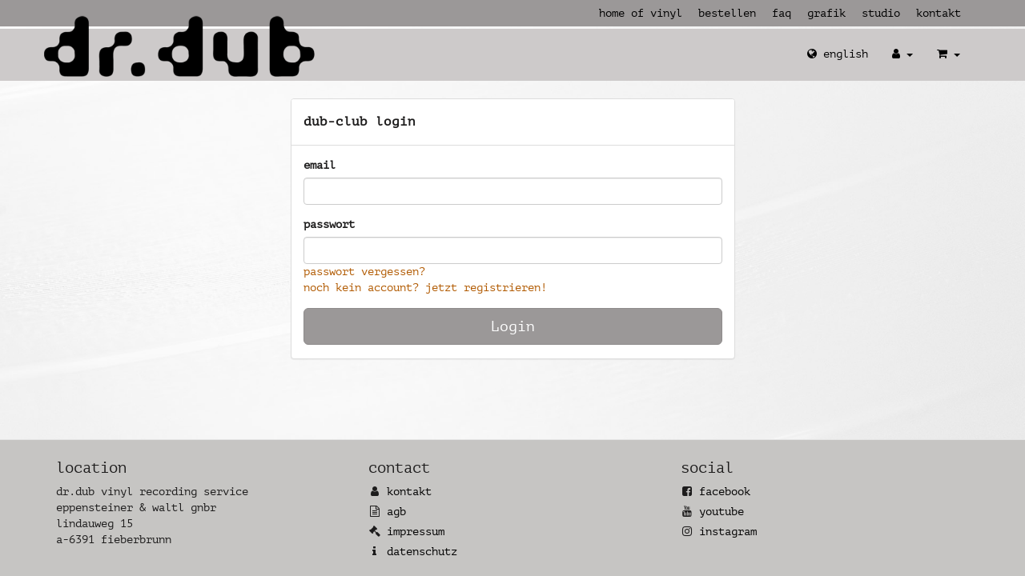

--- FILE ---
content_type: text/html; charset=utf-8
request_url: https://drdub.com/de/account/login/?from=%2Fde%2Fvinyl-artikel%2Fpocket-battle-disc%2F
body_size: 3208
content:
<!DOCTYPE html>
<html lang="de">
<head>
    <meta http-equiv="content-type" content="text/html; charset=utf-8"/>
    <title>Login</title>
    <meta name="description" content="Login" />
    <meta name="viewport" content="width=device-width, initial-scale=1.0"/>
    <meta name="robots" content="noindex, follow" />
    <!-- Languages -->
        <link rel="alternate" hreflang="de" href="https://drdub.com/de/account/" />
        <link rel="alternate" hreflang="en" href="https://drdub.com/en/account/" />
            <!-- Icons -->
    <link rel="icon" type="image/x-icon" href="https://drdub.com/favicon.ico">
    <link rel="shortcut icon" type="image/x-icon" href="https://drdub.com/favicon.ico"/>
    <!-- Styles -->
        <link rel="stylesheet" type="text/css" href="/site/assets/pwpc/pwpc-afa02927bccde2f49c3870a7529fd50e97fb04e3.css">
        <!-- Google tag (gtag.js) -->
    <script async src="https://www.googletagmanager.com/gtag/js?id=G-4EKL9CKCCN"></script>
    <script>
      window.dataLayer = window.dataLayer || [];
      function gtag(){dataLayer.push(arguments);}
      gtag('js', new Date());
    
      gtag('config', 'G-4EKL9CKCCN');
    </script>
</head>
<body class="page-account">
<div class="stickyNavigation" role="navigation">
        <div class="navbar-custom-top">
                <div class="container mobileMenuContainer">
            <ul class=nav-custom><li class="topinfo"><h2 class="navbar-custom-close"><i class="fa fa-bars"></i> menu</h2></li><li><a href=/>Home of Vinyl</a></li><li class="nav-custom-dropdown-trigger level_1"><a href=/de/bestellen/ class="nav-custom-dropdown-toggle">Bestellen</a><ul class=nav-custom-dropdown><li class="dropdown-submenu level_2"><a href=/de/bestellen/vinyl/>Vinyl Einzelstücke</a></li><li class="dropdown-submenu level_2"><a href=/de/bestellen/vinyl-kleinstauflagen/>Vinyl Kleinauflagen</a></li><li><a href=/de/bestellen/ab-100-stk/>Auflagenpressungen</a></li></ul></li><li><a href=/de/faq/>FAQ</a></li><li class="nav-custom-dropdown-trigger level_1"><a href=/de/grafik/ class="nav-custom-dropdown-toggle">Grafik</a><ul class=nav-custom-dropdown><li><a href=/de/grafik/label-designer/>Label-Designer</a></li><li class="dropdown-submenu level_2"><a href=/de/grafik/cover-designer/>Cover-Designer</a></li><li><a href=/de/grafik/cover-einzelstuecke/>Cover-Anfertigung</a></li><li class="dropdown-submenu level_2"><a href=/de/grafik/picture-disc-designer/>Picture Disc Designer</a></li><li><a href=/de/grafik/zoetrope/>Zoetrope erstellen</a></li></ul></li><li class="nav-custom-dropdown-trigger level_1"><a href=/de/studio/ class="nav-custom-dropdown-toggle">Studio</a><ul class=nav-custom-dropdown><li><a href=/de/studio/vinyl-herstellung/>Vinyl Herstellung</a></li><li><a href=/de/studio/lackfolien-schnitt/>Lackfolien Schnitt</a></li><li><a href=/de/studio/vinyl-digitalisierung/>vinyl digitalisierung</a></li><li><a href=/de/studio/woodway-studio/>Recording &amp; Mixing</a></li><li class="dropdown-submenu level_2"><a href=/de/studio/artists/>artists</a></li></ul></li><li><a href=/de/kontakt/>Kontakt</a></li></ul>            <div class="smallVisible hidden-sm hidden-md hidden-lg">
                <a href="#" class="btn btn-primary navbar-custom-toggle">
                    <i class="fa fa-bars"></i>
                    <span class="hidden-lg hidden-md hidden-sm xs-inline">menu</span>
                </a>
                <div class="headerdetails">
    <div class="topinfo">
        <a href="#" class="headerdetails-close pull-right"><i class="fa fa-close fa-2x"></i></a>
        <h2><i class="fa fa-cogs"></i> Info</h2>
    </div>
    <!-- LANGUAGE -->
    <a href="/en/account/" class="languageSwitchSingle btn btn-header btn-sm"><i class="fa fa-globe"></i> English</a>
    <!-- account actions -->
    <div class="account dropdown">
    <a href="#" class="btn btn-header btn-sm dropdown-toggle" title="Profil" id="dropdownAccount" data-toggle="dropdown" aria-expanded="true">
        <i class="fa fa-user"></i>       <span class="caret hidden-xs"></span>
		<span class="hidden-lg hidden-md hidden-sm xs-inline">Dub-Club</span>
    </a>
    <ul class="dropdown-menu dropdown-menu-right" role="menu" aria-labelledby="dropdownAccount">
                    <li role="presentation"><a href="/de/account/login/?from=%2Fde%2Faccount%2Flogin%2F"><i class="fa fa-sign-in"></i> Login</a></li>
            <li role="presentation"><a href="/de/account/register/"><i class="fa fa-user-plus"></i> Registrieren</a></li>
            </ul>
</div>
    <!-- contact data -->
            <!-- cart data -->
    <div class="cartSwitch dropdown">
        <a href="#" class="btn btn-header btn-sm dropdown-toggle" title="Warenkorb" id="dropdownCart" data-toggle="dropdown" aria-expanded="true">
            <i class="fa fa-shopping-cart"></i>
            <span class="caret hidden-xs"></span>
            <span class="hidden-lg hidden-md hidden-sm xs-inline">Warenkorb</span>
        </a>
        <ul class="dropdown-menu dropdown-menu-right" role="menu" aria-labelledby="dropdownCart">
                            <li role="presentation"><a href="/de/bestellen/vinyl/" rel="nofollow">Leer, jetzt bestellen</a></li>
                    </ul>
    </div>
        <!--Top Search
        <form class="form-search" action="" method="get" enctype="application/x-www-form-urlencoded">
            <input type="search" name="q" placeholder="Suche" value="" class="form-control input-sm">
            <button data-original-title="Suche" class="btn btn-header btn-sm"><i class="fa fa-search icon-white"></i></button>
        </form>
    -->
</div>
            </div>
        </div>
    </div>
</div>
<div class="navbar-custom" role="navigation">
    <div class="navbar-custom-logo">
    	<div class="container container-relative">
    		<a id="mainlogo" class="animated" href="https://drdub.com/"><img src="/site/assets/layout/drdub-logo.png" alt="dr.dub" /></a>
    	</div>
    </div>
    <div class="navbar-custom-bottom hidden-xs">
    	<div class="container">
			<div class="headerdetails">
    <div class="topinfo">
        <a href="#" class="headerdetails-close pull-right"><i class="fa fa-close fa-2x"></i></a>
        <h2><i class="fa fa-cogs"></i> Info</h2>
    </div>
    <!-- LANGUAGE -->
    <a href="/en/account/" class="languageSwitchSingle btn btn-header btn-sm"><i class="fa fa-globe"></i> English</a>
    <!-- account actions -->
    <div class="account dropdown">
    <a href="#" class="btn btn-header btn-sm dropdown-toggle" title="Profil" id="dropdownAccount" data-toggle="dropdown" aria-expanded="true">
        <i class="fa fa-user"></i>       <span class="caret hidden-xs"></span>
		<span class="hidden-lg hidden-md hidden-sm xs-inline">Dub-Club</span>
    </a>
    <ul class="dropdown-menu dropdown-menu-right" role="menu" aria-labelledby="dropdownAccount">
                    <li role="presentation"><a href="/de/account/login/?from=%2Fde%2Faccount%2Flogin%2F"><i class="fa fa-sign-in"></i> Login</a></li>
            <li role="presentation"><a href="/de/account/register/"><i class="fa fa-user-plus"></i> Registrieren</a></li>
            </ul>
</div>
    <!-- contact data -->
            <!-- cart data -->
    <div class="cartSwitch dropdown">
        <a href="#" class="btn btn-header btn-sm dropdown-toggle" title="Warenkorb" id="dropdownCart" data-toggle="dropdown" aria-expanded="true">
            <i class="fa fa-shopping-cart"></i>
            <span class="caret hidden-xs"></span>
            <span class="hidden-lg hidden-md hidden-sm xs-inline">Warenkorb</span>
        </a>
        <ul class="dropdown-menu dropdown-menu-right" role="menu" aria-labelledby="dropdownCart">
                            <li role="presentation"><a href="/de/bestellen/vinyl/" rel="nofollow">Leer, jetzt bestellen</a></li>
                    </ul>
    </div>
        <!--Top Search
        <form class="form-search" action="" method="get" enctype="application/x-www-form-urlencoded">
            <input type="search" name="q" placeholder="Suche" value="" class="form-control input-sm">
            <button data-original-title="Suche" class="btn btn-header btn-sm"><i class="fa fa-search icon-white"></i></button>
        </form>
    -->
</div>
    	</div>
    </div>
</div>
<div class="container mainlogoDesktopContainer">
    <a id="mainlogoDesktop" class="animated" href="https://drdub.com/"><img src="/site/assets/layout/drdub-logo.png" alt="dr.dub" /></a>
</div>
<div id="maincontent">

<div class="container topContentContainer">
    <div class="row">
        <div class="col-md-6 col-md-offset-3">
            <div class="panel panel-default">
                <div class="panel-heading"><h4>Dub-Club Login</h4></div>
                <div class="panel-body">
                                                            <form class="form-signin" method="POST" action="./?from=%2Fde%2Fvinyl-artikel%2Fpocket-battle-disc%2F">
                        <input type="hidden" name="login_from_checkout" value="0" />
                        <div class="form-group">
                            <label for="email">Email</label>
                            <input type="email" class="form-control" id="email" name="email" value="">
                        </div>
                        <div class="form-group">
                            <label for="password">Passwort</label>
                            <input type="password" class="form-control" id="password" name="password">
                            <a href="/de/account/forgot-password/">Passwort vergessen?</a><br/>
                            <a href="/de/account/register/">Noch kein Account? Jetzt registrieren!</a>
                        </div>
                        <input class="btn btn-lg btn-primary btn-block" type="submit" value="Login" name="login" />
                    </form>
                </div>
            </div>
        </div>
    </div>
</div>

</div><!-- end maincontent -->
<footer class="footer modal-footer">
    <div class="container">
        <div class="row" id="organizationData" itemscope itemtype="http://schema.org/Organization">
            <div class="col-sm-4">
                <h3>location</h3>
                <ul class="list-unstyled">
                    <li itemprop="name">dr.dub vinyl recording service</li>
                    <li itemprop="address">eppensteiner & waltl GnbR<br/>lindauweg 15<br/>a-6391 fieberbrunn</li>
                </ul>
            </div>
            <div class="col-sm-4">
                <h3>contact</h3>
                <ul class="list-unstyled addPaddingBottom">
                                        <li><i class="fa fa-user"></i> <a href="/de/kontakt/" itemprop="url">Kontakt</a></li>
                    <li><i class="fa fa-file-text-o"></i> <a href="/de/agb/" >AGB</a></li>
                    <li><i class="fa fa-gavel"></i> <a href="/de/impressum/">Impressum</a></li>
                    <li><i class="fa fa-info"></i> <a href="/de/datenschutzerklaerung/">Datenschutz</a></li>
                </ul>
            </div>
            <div class="col-sm-4">
                <h3>social</h3>
                <ul class="list-unstyled addPaddingBottom">
                    <li><i class="fa fa-facebook-square"></i> <a href="https://www.facebook.com/vinylrecording" target="_blank" title="Facebook">Facebook</a></li>
                    <li><i class="fa fa-youtube"></i> <a href="https://www.youtube.com/user/vinylrecording" target="_blank" title="YouTube">YouTube</a></li>
                    <li><i class="fa fa-instagram"></i> <a href="https://www.instagram.com/drdub_vinyl/" target="_blank" title="Instagram">Instagram</a></li>
                </ul>
            </div>
        </div>
    </div>
</footer>
<script src="/site/assets/pwpc/pwpc-82930f7cf042adaa45b41e09ba8624a922179398.js"></script>
<!--<script src="/site/templates/scripts/main.js?reload=2017-12-20"></script>-->
<link href="https://fonts.klubarbeit.net/css?family=PT+Mono" rel="stylesheet">
<script>
    (function(i,s,o,g,r,a,m){i['GoogleAnalyticsObject']=r;i[r]=i[r]||function(){
        (i[r].q=i[r].q||[]).push(arguments)},i[r].l=1*new Date();a=s.createElement(o),
        m=s.getElementsByTagName(o)[0];a.async=1;a.src=g;m.parentNode.insertBefore(a,m)
    })(window,document,'script','//www.google-analytics.com/analytics.js','ga');

    ga('create', 'UA-293698-1', {
        'anonymizeIp': true
        , 'storage': 'none'
        , 'clientId': window.localStorage.getItem('ga_clientId')
    });
    ga(function(tracker) {
        window.localStorage.setItem('ga_clientId', tracker.get('clientId'));
    });
    ga('send', 'pageview');
    </script>
</body>
</html>